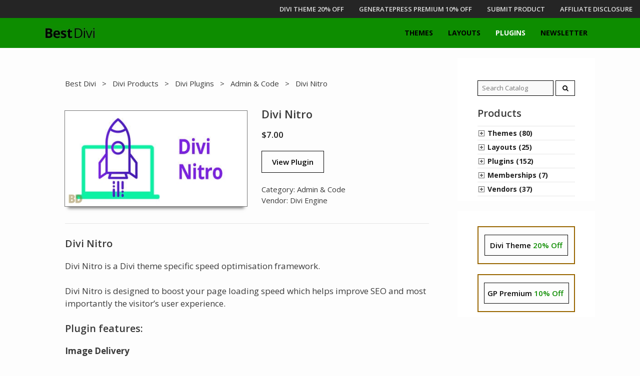

--- FILE ---
content_type: text/html; charset=UTF-8
request_url: https://bestdivi.com/products/divi-nitro/
body_size: 8475
content:
<!DOCTYPE html><html lang="en-US"><head><meta charset="UTF-8"><link rel="profile" href="https://gmpg.org/xfn/11"><link media="all" href="https://bestdivi.com/wp-content/cache/autoptimize/css/autoptimize_deafedccb618f0b2c5712cb8c3c635f1.css" rel="stylesheet" /><link media="only screen and (max-width: 768px)" href="https://bestdivi.com/wp-content/cache/autoptimize/css/autoptimize_61c4e7278d6f0e3a9c27218c07ea9ab5.css" rel="stylesheet" /><link media="(max-width:768px)" href="https://bestdivi.com/wp-content/cache/autoptimize/css/autoptimize_34062ec0cfaad24194b73bbd24bef78b.css" rel="stylesheet" /><title>Divi Nitro Premium Plugin from Divi Engine &bull; Best Divi</title><meta name="description" content="Divi Nitro is a Divi theme specific speed optimisation framework. It is designed to boost your page loading speed which helps improve SEO and most importantly the visitor’s user experience." /><meta property="og:image" content="https://bestdivi.com/wp-content/uploads/2018/03/divi-nitro-plugin.jpg" /><meta property="og:image:width" content="400" /><meta property="og:image:height" content="210" /><meta property="og:image:alt" content="Divi Nitro Plugin" /><meta property="og:locale" content="en_US" /><meta property="og:type" content="product" /><meta property="og:title" content="Divi Nitro Premium Plugin from Divi Engine &bull; Best Divi" /><meta property="og:description" content="Divi Nitro is a Divi theme specific speed optimisation framework. It is designed to boost your page loading speed which helps improve SEO and most importantly the visitor’s user experience." /><meta property="og:url" content="https://bestdivi.com/products/divi-nitro/" /><meta property="og:site_name" content="Best Divi" /><meta name="twitter:card" content="summary_large_image" /><meta name="twitter:site" content="@best_divi" /><meta name="twitter:title" content="Divi Nitro Premium Plugin from Divi Engine &bull; Best Divi" /><meta name="twitter:description" content="Divi Nitro is a Divi theme specific speed optimisation framework. It is designed to boost your page loading speed which helps improve SEO and most importantly the visitor’s user experience." /><meta name="twitter:image" content="https://bestdivi.com/wp-content/uploads/2018/03/divi-nitro-plugin.jpg" /><meta name="twitter:image:width" content="400" /><meta name="twitter:image:height" content="210" /><meta name="twitter:image:alt" content="Divi Nitro Plugin" /><link rel="canonical" href="https://bestdivi.com/products/divi-nitro/" /><link rel='dns-prefetch' href='//fonts.googleapis.com' /><link rel='dns-prefetch' href='//s.w.org' /><link href='https://fonts.gstatic.com' crossorigin rel='preconnect' /><link rel="alternate" type="application/rss+xml" title="Best Divi &raquo; Feed" href="https://bestdivi.com/feed/" /><link rel="alternate" type="application/rss+xml" title="Best Divi &raquo; Comments Feed" href="https://bestdivi.com/comments/feed/" /><link rel='stylesheet' id='generate-fonts-css'  href='//fonts.googleapis.com/css?family=Open+Sans:300,300italic,regular,italic,600,600italic,700,700italic,800,800italic' type='text/css' media='all' /> <script type='text/javascript' src='https://bestdivi.com/wp-includes/js/jquery/jquery.js?ver=1.12.4'></script> <link rel='https://api.w.org/' href='https://bestdivi.com/wp-json/' /><link rel="EditURI" type="application/rsd+xml" title="RSD" href="https://bestdivi.com/xmlrpc.php?rsd" /><link rel="wlwmanifest" type="application/wlwmanifest+xml" href="https://bestdivi.com/wp-includes/wlwmanifest.xml" /><link rel="alternate" type="application/json+oembed" href="https://bestdivi.com/wp-json/oembed/1.0/embed?url=https%3A%2F%2Fbestdivi.com%2Fproducts%2Fdivi-nitro%2F" /><link rel="alternate" type="text/xml+oembed" href="https://bestdivi.com/wp-json/oembed/1.0/embed?url=https%3A%2F%2Fbestdivi.com%2Fproducts%2Fdivi-nitro%2F&#038;format=xml" /><meta name="viewport" content="width=device-width, initial-scale=1"> <noscript><style>.woocommerce-product-gallery{ opacity: 1 !important; }</style></noscript><link rel="stylesheet" href="https://bestdivi.com/apps/jquery-vertical-accordion-menu/skin.php?widget_id=2&amp;skin=demo" type="text/css" media="screen"  /><link rel="icon" href="https://bestdivi.com/wp-content/uploads/2018/06/cropped-Best-Divi-Favicon-2-32x32.png" sizes="32x32" /><link rel="icon" href="https://bestdivi.com/wp-content/uploads/2018/06/cropped-Best-Divi-Favicon-2-192x192.png" sizes="192x192" /><link rel="apple-touch-icon-precomposed" href="https://bestdivi.com/wp-content/uploads/2018/06/cropped-Best-Divi-Favicon-2-180x180.png" /><meta name="msapplication-TileImage" content="https://bestdivi.com/wp-content/uploads/2018/06/cropped-Best-Divi-Favicon-2-270x270.png" /></head><body class="product-template-default single single-product postid-1621 post-image-above-header post-image-aligned-center secondary-nav-above-header secondary-nav-aligned-right sticky-menu-fade sticky-enabled menu-logo menu-logo-enabled desktop-sticky-menu woocommerce woocommerce-page woocommerce-no-js right-sidebar nav-below-header fluid-header separate-containers active-footer-widgets-3 nav-aligned-right header-aligned-left dropdown-hover featured-image-active" itemtype="https://schema.org/Blog" itemscope> <a class="screen-reader-text skip-link" href="#content" title="Skip to content">Skip to content</a><nav itemtype="http://schema.org/SiteNavigationElement" itemscope="itemscope" id="secondary-navigation" class="secondary-navigation"><div class="inside-navigation"> <button class="menu-toggle secondary-menu-toggle"> <span class="mobile-menu">Menu</span> </button><div class="main-nav"><ul id="menu-secondary" class=" secondary-menu sf-menu"><li id="menu-item-3813" class="menu-item menu-item-type-custom menu-item-object-custom menu-item-3813"><a href="https://bestdivi.com/products/divi-theme-lifetime/">DIVI THEME 20% OFF</a></li><li id="menu-item-3808" class="menu-item menu-item-type-custom menu-item-object-custom menu-item-3808"><a href="https://bestdivi.com/products/generatepress-premium/">GENERATEPRESS PREMIUM 10% OFF</a></li><li id="menu-item-131" class="menu-item menu-item-type-post_type menu-item-object-page menu-item-131"><a href="https://bestdivi.com/submit-your-divi-product/">Submit Product</a></li><li id="menu-item-130" class="menu-item menu-item-type-post_type menu-item-object-page menu-item-130"><a href="https://bestdivi.com/affiliate-disclosure/">Affiliate Disclosure</a></li></ul></div></div></nav><header id="masthead" class="site-header" itemtype="https://schema.org/WPHeader" itemscope><div class="inside-header grid-container grid-parent"></div></header><nav id="site-navigation" class="auto-hide-sticky  main-navigation" itemtype="https://schema.org/SiteNavigationElement" itemscope><div class="inside-navigation grid-container grid-parent"><div class="site-logo sticky-logo navigation-logo"> <a href="https://bestdivi.com/" title="Best Divi" rel="home"> <img src="https://bestdivi.com/wp-content/uploads/2018/06/Best-Divi-Nav-Logo.jpg" alt="Best Divi" /> </a></div> <button class="menu-toggle" aria-controls="primary-menu" aria-expanded="false"> <span class="mobile-menu">Menu</span> </button><div id="primary-menu" class="main-nav"><ul id="menu-primary" class=" menu sf-menu"><li id="menu-item-2132" class="menu-item menu-item-type-taxonomy menu-item-object-product_cat menu-item-2132"><a href="https://bestdivi.com/products/category/divi-child-themes/">Themes</a></li><li id="menu-item-2133" class="menu-item menu-item-type-taxonomy menu-item-object-product_cat menu-item-2133"><a href="https://bestdivi.com/products/category/divi-layouts/">Layouts</a></li><li id="menu-item-2134" class="menu-item menu-item-type-taxonomy menu-item-object-product_cat current-product-ancestor current-menu-parent current-product-parent menu-item-2134"><a href="https://bestdivi.com/products/category/divi-plugins/">Plugins</a></li><li id="menu-item-137" class="menu-item menu-item-type-post_type menu-item-object-page menu-item-137"><a href="https://bestdivi.com/newsletter/">Newsletter</a></li></ul></div></div></nav><div id="page" class="hfeed site grid-container container grid-parent"><div id="content" class="site-content"><div id="primary" class="content-area grid-parent mobile-grid-100 grid-75 tablet-grid-75"><main id="main" class="site-main"><article id="post-1621" class="post-1621 product type-product status-publish has-post-thumbnail vendor-divi-engine product_cat-admin-code-plugins  woocommerce-text-align-left wc-related-upsell-columns-3 wc-related-upsell-tablet-columns-2 wc-related-upsell-mobile-columns-1 do-quantity-buttons first instock shipping-taxable product-type-external" itemtype="https://schema.org/CreativeWork" itemscope><div class="inside-article"><div class="entry-content" itemprop="text"><nav class="woocommerce-breadcrumb"><a href="https://bestdivi.com">Best Divi</a> &nbsp > &nbsp <a href="https://bestdivi.com/products/">Divi Products</a> &nbsp > &nbsp <a href="https://bestdivi.com/products/category/divi-plugins/">Divi Plugins</a> &nbsp > &nbsp <a href="https://bestdivi.com/products/category/divi-plugins/admin-code-plugins/">Admin &amp; Code</a> &nbsp > &nbsp Divi Nitro</nav><div class="woocommerce-notices-wrapper"></div><div id="product-1621" class="woocommerce-text-align-left wc-related-upsell-columns-3 wc-related-upsell-tablet-columns-2 wc-related-upsell-mobile-columns-1 do-quantity-buttons product type-product post-1621 status-publish instock product_cat-admin-code-plugins has-post-thumbnail shipping-taxable product-type-external"><div class="woocommerce-product-gallery woocommerce-product-gallery--with-images woocommerce-product-gallery--columns-4 images" data-columns="4" style="opacity: 0; transition: opacity .25s ease-in-out;"><figure class="woocommerce-product-gallery__wrapper"> <img width="400" height="210" src="https://bestdivi.com/wp-content/uploads/2018/03/divi-nitro-plugin-400x210.jpg" class="wp-post-image" alt="Divi Nitro Plugin" title="Divi Nitro Plugin" data-caption="" data-src="https://bestdivi.com/wp-content/uploads/2018/03/divi-nitro-plugin.jpg" data-large_image="https://bestdivi.com/wp-content/uploads/2018/03/divi-nitro-plugin.jpg" data-large_image_width="400" data-large_image_height="210" srcset="https://bestdivi.com/wp-content/uploads/2018/03/divi-nitro-plugin.jpg 400w, https://bestdivi.com/wp-content/uploads/2018/03/divi-nitro-plugin-300x158.jpg 300w" sizes="(max-width: 400px) 100vw, 400px" /></figure></div><div class="summary entry-summary"><h1 class="product_title entry-title">Divi Nitro</h1><p class="price"><span class="woocommerce-Price-amount amount"><span class="woocommerce-Price-currencySymbol">&#36;</span>7.00</span></p><div class="woocommerce-product-details__short-description"><p>Boost your page loading speed to improve SEO and your visitor&#8217;s user experience.</p></div><p class="cart"> <a href="https://diviengine.com/product/divi-nitro/?ref=bestdivi" rel="nofollow" class="single_add_to_cart_button button alt" target="_blank">View Plugin</a></p><div class="product_meta"> <span class="posted_in">Category: <a href="https://bestdivi.com/products/category/divi-plugins/admin-code-plugins/" rel="tag">Admin &amp; Code</a></span> <span class="posted_in">Vendor: <a href="https://bestdivi.com/vendor/divi-engine/" rel="tag">Divi Engine</a></span></div></div><div class="woocommerce-tabs wc-tabs-wrapper"><ul class="tabs wc-tabs" role="tablist"><li class="description_tab" id="tab-title-description" role="tab" aria-controls="tab-description"> <a href="#tab-description"> Description </a></li></ul><div class="woocommerce-Tabs-panel woocommerce-Tabs-panel--description panel entry-content wc-tab" id="tab-description" role="tabpanel" aria-labelledby="tab-title-description"><h2>Divi Nitro</h2><p>Divi Nitro is a Divi theme specific speed optimisation framework.</p><p>Divi Nitro is designed to boost your page loading speed which helps improve SEO and most importantly the visitor’s user experience.</p><h2>Plugin features:</h2><p><strong>Image Delivery</strong></p><ul><li>Defer Divi Images</li><li>Defer Divi Background Images</li><li>Defer Images added via the WordPress editor (“add media” button)</li><li>Defer Woocommerce plugin images</li><li>Defer images on Divi/Extra Layout Injector plugin</li><li>Defer images on Taxonomy Layout Injector plugin</li></ul><p><strong>Script Minification &amp; Combination</strong></p><ul><li>Minify &amp; Combine JavaScript</li><li>Minify &amp; Combine CSS</li><li>Inline HTML, CSS and JavaScript Minification</li><li>Defer parsing of JavaScript</li></ul><p><strong>Speed Up Divi Other Methods</strong></p><ul><li>Disable Divi Google Fonts</li><li>Disable Open sans font that gets added either by WordPress or the Monarch plugin made by Elegant Themes</li><li>Remove Divi Scripts unless you are using the builder on the page or post</li></ul><p><strong>Speed Up WordPress Other Methods</strong></p><ul><li>Script Caching</li><li>Remove query strings from static resources</li><li>Disable Woocommerce scripts when you are not directly on a page that needs it. (speeds up other pages like your homepage)</li><li>Remove Un-used WordPress code from header such as RSD, page shortlinks and WordPress Generator</li><li>Remove WordPress Emoji script if you dont need them</li></ul><p><strong>Note:</strong> US dollar price is approximate because converted from British Pounds</p></div></div><section class="related products"><h2>Similar Products</h2><ul class="products columns-3"><li class="woocommerce-text-align-left wc-related-upsell-columns-3 wc-related-upsell-tablet-columns-2 wc-related-upsell-mobile-columns-1 do-quantity-buttons product type-product post-1301 status-publish first instock product_cat-admin-code-plugins has-post-thumbnail shipping-taxable product-type-external"> <a href="https://bestdivi.com/products/divi-admin-color-scheme/" class="woocommerce-LoopProduct-link woocommerce-loop-product__link"><div class="wc-product-image"><div class="inside-wc-product-image"><img width="400" height="210" src="https://bestdivi.com/wp-content/uploads/2018/01/Divi-Admin-Color-Scheme-Plugin-400x210.jpg" class="attachment-woocommerce_thumbnail size-woocommerce_thumbnail" alt="Divi Admin Color Scheme Plugin" srcset="https://bestdivi.com/wp-content/uploads/2018/01/Divi-Admin-Color-Scheme-Plugin.jpg 400w, https://bestdivi.com/wp-content/uploads/2018/01/Divi-Admin-Color-Scheme-Plugin-300x158.jpg 300w" sizes="(max-width: 400px) 100vw, 400px" /></div></div><h2 class="woocommerce-loop-product__title">Divi Admin Color Scheme</h2> <span class="price"><span class="woocommerce-Price-amount amount"><span class="woocommerce-Price-currencySymbol">&#36;</span>5.00</span></span> </a></li><li class="woocommerce-text-align-left wc-related-upsell-columns-3 wc-related-upsell-tablet-columns-2 wc-related-upsell-mobile-columns-1 do-quantity-buttons product type-product post-1512 status-publish instock product_cat-admin-code-plugins has-post-thumbnail shipping-taxable product-type-external"> <a href="https://bestdivi.com/products/code-snippet-by-dan-mossop/" class="woocommerce-LoopProduct-link woocommerce-loop-product__link"><div class="wc-product-image"><div class="inside-wc-product-image"><img width="400" height="210" src="https://bestdivi.com/wp-content/uploads/2018/02/Code-Snippet-Dan-Mossop-400x210.jpg" class="attachment-woocommerce_thumbnail size-woocommerce_thumbnail" alt="Code Snippet Dan Mossop" srcset="https://bestdivi.com/wp-content/uploads/2018/02/Code-Snippet-Dan-Mossop.jpg 400w, https://bestdivi.com/wp-content/uploads/2018/02/Code-Snippet-Dan-Mossop-300x158.jpg 300w, https://bestdivi.com/wp-content/uploads/2018/02/Code-Snippet-Dan-Mossop-4x2.jpg 4w" sizes="(max-width: 400px) 100vw, 400px" /></div></div><h2 class="woocommerce-loop-product__title">Code Snippet by Dan Mossop</h2> <span class="price"><span class="woocommerce-Price-amount amount"><span class="woocommerce-Price-currencySymbol">&#36;</span>9.00</span></span> </a></li><li class="woocommerce-text-align-left wc-related-upsell-columns-3 wc-related-upsell-tablet-columns-2 wc-related-upsell-mobile-columns-1 do-quantity-buttons product type-product post-1556 status-publish last instock product_cat-admin-code-plugins has-post-thumbnail shipping-taxable product-type-external"> <a href="https://bestdivi.com/products/divi-ghoster/" class="woocommerce-LoopProduct-link woocommerce-loop-product__link"><div class="wc-product-image"><div class="inside-wc-product-image"><img width="400" height="210" src="https://bestdivi.com/wp-content/uploads/2018/03/Divi-Ghoster-Plugin-400x210.jpg" class="attachment-woocommerce_thumbnail size-woocommerce_thumbnail" alt="Divi Ghoster Plugin" srcset="https://bestdivi.com/wp-content/uploads/2018/03/Divi-Ghoster-Plugin.jpg 400w, https://bestdivi.com/wp-content/uploads/2018/03/Divi-Ghoster-Plugin-300x158.jpg 300w" sizes="(max-width: 400px) 100vw, 400px" /></div></div><h2 class="woocommerce-loop-product__title">Divi Ghoster</h2> <span class="price"><span class="woocommerce-Price-amount amount"><span class="woocommerce-Price-currencySymbol">&#36;</span>18.00</span></span> </a></li></ul></section></div><div class="prev_next_buttons"><a href="https://bestdivi.com/products/divi-mega-menu/" rel="next">< Previous</a><a href="https://bestdivi.com/products/divi-bodycommerce/" rel="prev">Next ></a></div></div></div></article></main></div><div id="right-sidebar" class="widget-area grid-25 tablet-grid-25 grid-parent sidebar" itemtype="https://schema.org/WPSideBar" itemscope><div class="inside-right-sidebar"><aside id="woocommerce_product_search-2" class="widget inner-padding woocommerce widget_product_search"><form role="search" method="get" id="searchform" action="https://bestdivi.com/"><div class="search-widget-wrap"> <label class="screen-reader-text" for="s">Search for:</label> <input type="text" value="" name="s" id="s" placeholder=" Search Catalog" /> <input class="fa fa-input" type="submit" id="searchsubmit" value="&#xf002" /> <input type="hidden" name="post_type" value="product" /></div></form></aside><aside id="dc_jqaccordion_widget-2" class="widget inner-padding "><h2 class="widget-title">Products</h2><div class="dcjq-accordion" id="dc_jqaccordion_widget-2-item"><ul id="menu-sidebar" class="menu"><li id="menu-item-2581" class="menufix menu-item menu-item-type-custom menu-item-object-custom menu-item-2581"><a href="#">Click to Expand</a></li><li id="menu-item-2130" class="menu-item menu-item-type-taxonomy menu-item-object-product_cat menu-item-has-children menu-item-2130"><a href="https://bestdivi.com/products/category/divi-child-themes/">Themes (80)</a><ul class="sub-menu"><li id="menu-item-2283" class="menu-item menu-item-type-custom menu-item-object-custom menu-item-2283"><a href="https://bestdivi.com/products/category/divi-child-themes/?orderby=date">Newest</a></li><li id="menu-item-3073" class="menu-item menu-item-type-taxonomy menu-item-object-product_cat menu-item-3073"><a href="https://bestdivi.com/products/category/divi-child-themes/multi-purpose-child-themes/">Multi Purpose</a></li><li id="menu-item-2285" class="menu-item menu-item-type-custom menu-item-object-custom menu-item-2285"><a href="https://bestdivi.com/products/category/divi-child-themes/?orderby=price">Lowest Price</a></li><li id="menu-item-3245" class="menu-item menu-item-type-taxonomy menu-item-object-product_cat menu-item-3245"><a href="https://bestdivi.com/products/category/divi-child-themes/agency-freelance-child-themes/">Agency &#038; Freelance</a></li><li id="menu-item-3108" class="menu-item menu-item-type-taxonomy menu-item-object-product_cat menu-item-3108"><a href="https://bestdivi.com/products/category/divi-child-themes/blog-publication-child-themes/">Blog &#038; Publication</a></li><li id="menu-item-3104" class="menu-item menu-item-type-taxonomy menu-item-object-product_cat menu-item-3104"><a href="https://bestdivi.com/products/category/divi-child-themes/business-startup-child-themes/">Business &#038; Startup</a></li><li id="menu-item-3303" class="menu-item menu-item-type-taxonomy menu-item-object-product_cat menu-item-3303"><a href="https://bestdivi.com/products/category/divi-child-themes/event-wedding-child-themes/">Event &#038; Wedding</a></li><li id="menu-item-3353" class="menu-item menu-item-type-taxonomy menu-item-object-product_cat menu-item-3353"><a href="https://bestdivi.com/products/category/divi-child-themes/food-beverage-child-themes/">Food &#038; Beverage</a></li><li id="menu-item-3413" class="menu-item menu-item-type-taxonomy menu-item-object-product_cat menu-item-3413"><a href="https://bestdivi.com/products/category/divi-child-themes/health-fitness-child-themes/">Health &#038; Fitness</a></li><li id="menu-item-3409" class="menu-item menu-item-type-taxonomy menu-item-object-product_cat menu-item-3409"><a href="https://bestdivi.com/products/category/divi-child-themes/house-hotel-child-themes/">House &#038; Hotel</a></li><li id="menu-item-2476" class="menu-item menu-item-type-taxonomy menu-item-object-product_cat menu-item-2476"><a href="https://bestdivi.com/products/category/divi-child-themes/medical-legal-child-themes/">Medical &#038; Legal</a></li><li id="menu-item-3092" class="menu-item menu-item-type-taxonomy menu-item-object-product_cat menu-item-3092"><a href="https://bestdivi.com/products/category/divi-child-themes/nonprofit-church-child-themes/">Nonprofit &#038; Church</a></li><li id="menu-item-3079" class="menu-item menu-item-type-taxonomy menu-item-object-product_cat menu-item-3079"><a href="https://bestdivi.com/products/category/divi-child-themes/trades-construction-child-themes/">Trades &#038; Construction</a></li><li id="menu-item-3099" class="menu-item menu-item-type-taxonomy menu-item-object-product_cat menu-item-3099"><a href="https://bestdivi.com/products/category/divi-child-themes/woocommerce-shop-child-themes/">Woocommerce &#038; Shop</a></li></ul></li><li id="menu-item-2131" class="menu-item menu-item-type-taxonomy menu-item-object-product_cat menu-item-has-children menu-item-2131"><a href="https://bestdivi.com/products/category/divi-layouts/">Layouts (25)</a><ul class="sub-menu"><li id="menu-item-2276" class="menu-item menu-item-type-custom menu-item-object-custom menu-item-2276"><a href="https://bestdivi.com/products/category/divi-layouts/?orderby=date">Newest</a></li><li id="menu-item-2171" class="menu-item menu-item-type-taxonomy menu-item-object-product_cat menu-item-2171"><a href="https://bestdivi.com/products/category/divi-layouts/multi-purpose-layouts/">Multi Purpose</a></li><li id="menu-item-2277" class="menu-item menu-item-type-custom menu-item-object-custom menu-item-2277"><a href="https://bestdivi.com/products/category/divi-layouts/?orderby=price">Lowest Price</a></li><li id="menu-item-2399" class="menu-item menu-item-type-taxonomy menu-item-object-product_cat menu-item-2399"><a href="https://bestdivi.com/products/category/divi-layouts/agency-freelance-layouts/">Agency &#038; Freelance</a></li><li id="menu-item-3264" class="menu-item menu-item-type-taxonomy menu-item-object-product_cat menu-item-3264"><a href="https://bestdivi.com/products/category/divi-layouts/blurbs-tables-layouts/">Blurbs &#038; Tables</a></li><li id="menu-item-3268" class="menu-item menu-item-type-taxonomy menu-item-object-product_cat menu-item-3268"><a href="https://bestdivi.com/products/category/divi-layouts/buttons-forms-layouts/">Buttons &#038; Forms</a></li><li id="menu-item-3274" class="menu-item menu-item-type-taxonomy menu-item-object-product_cat menu-item-3274"><a href="https://bestdivi.com/products/category/divi-layouts/design-effects-layouts/">Design &#038; Effects</a></li><li id="menu-item-3265" class="menu-item menu-item-type-taxonomy menu-item-object-product_cat menu-item-3265"><a href="https://bestdivi.com/products/category/divi-layouts/landing-page-layouts/">Landing Pages</a></li><li id="menu-item-3357" class="menu-item menu-item-type-taxonomy menu-item-object-product_cat menu-item-3357"><a href="https://bestdivi.com/products/category/divi-layouts/nonprofit-church-layouts/">Nonprofit &#038; Church</a></li><li id="menu-item-2400" class="menu-item menu-item-type-taxonomy menu-item-object-product_cat menu-item-2400"><a href="https://bestdivi.com/products/category/divi-layouts/portfolio-project-layouts/">Portfolio &#038; Project</a></li><li id="menu-item-3364" class="menu-item menu-item-type-taxonomy menu-item-object-product_cat menu-item-3364"><a href="https://bestdivi.com/products/category/divi-layouts/staff-resume-layouts/">Staff &#038; Resume</a></li></ul></li><li id="menu-item-1914" class="menu-item menu-item-type-taxonomy menu-item-object-product_cat current-product-ancestor current-menu-parent current-product-parent menu-item-has-children menu-item-1914"><a href="https://bestdivi.com/products/category/divi-plugins/">Plugins (152)</a><ul class="sub-menu"><li id="menu-item-2278" class="menu-item menu-item-type-custom menu-item-object-custom menu-item-2278"><a href="https://bestdivi.com/products/category/divi-plugins/?orderby=date">Newest</a></li><li id="menu-item-2295" class="menu-item menu-item-type-taxonomy menu-item-object-product_cat menu-item-2295"><a href="https://bestdivi.com/products/category/divi-plugins/multi-purpose-plugins/">Multi Purpose</a></li><li id="menu-item-2279" class="menu-item menu-item-type-custom menu-item-object-custom menu-item-2279"><a href="https://bestdivi.com/products/category/divi-plugins/?orderby=price">Lowest Price</a></li><li id="menu-item-2287" class="menu-item menu-item-type-taxonomy menu-item-object-product_cat current-product-ancestor current-menu-parent current-product-parent menu-item-2287"><a href="https://bestdivi.com/products/category/divi-plugins/admin-code-plugins/">Admin &#038; Code</a></li><li id="menu-item-2288" class="menu-item menu-item-type-taxonomy menu-item-object-product_cat menu-item-2288"><a href="https://bestdivi.com/products/category/divi-plugins/blog-posts-plugins/">Blog &#038; Posts</a></li><li id="menu-item-2289" class="menu-item menu-item-type-taxonomy menu-item-object-product_cat menu-item-2289"><a href="https://bestdivi.com/products/category/divi-plugins/gadget-effects-plugins/">Gadgets &#038; Effects</a></li><li id="menu-item-2290" class="menu-item menu-item-type-taxonomy menu-item-object-product_cat menu-item-2290"><a href="https://bestdivi.com/products/category/divi-plugins/layout-design-plugins/">Layout &#038; Design</a></li><li id="menu-item-2291" class="menu-item menu-item-type-taxonomy menu-item-object-product_cat menu-item-2291"><a href="https://bestdivi.com/products/category/divi-plugins/menus-navigation-plugins/">Menus &#038; Navigation</a></li><li id="menu-item-2293" class="menu-item menu-item-type-taxonomy menu-item-object-product_cat menu-item-2293"><a href="https://bestdivi.com/products/category/divi-plugins/social-media-proof-plugins/">Social Media &#038; Proof</a></li><li id="menu-item-2294" class="menu-item menu-item-type-taxonomy menu-item-object-product_cat menu-item-2294"><a href="https://bestdivi.com/products/category/divi-plugins/woocommerce-plugins/">WooCommerce</a></li></ul></li><li id="menu-item-2077" class="menu-item menu-item-type-taxonomy menu-item-object-product_cat menu-item-has-children menu-item-2077"><a href="https://bestdivi.com/products/category/divi-memberships/">Memberships (7)</a><ul class="sub-menu"><li id="menu-item-3446" class="menu-item menu-item-type-taxonomy menu-item-object-product_cat menu-item-3446"><a href="https://bestdivi.com/products/category/divi-memberships/lifetime-access/">Lifetime Access</a></li><li id="menu-item-3448" class="menu-item menu-item-type-taxonomy menu-item-object-product_cat menu-item-3448"><a href="https://bestdivi.com/products/category/divi-memberships/yearly-access/">Yearly Access</a></li><li id="menu-item-3447" class="menu-item menu-item-type-taxonomy menu-item-object-product_cat menu-item-3447"><a href="https://bestdivi.com/products/category/divi-memberships/monthly-access/">Monthly Access</a></li></ul></li><li id="menu-item-2226" class="menu-item menu-item-type-custom menu-item-object-custom menu-item-has-children menu-item-2226"><a href="#">Vendors (37)</a><ul class="sub-menu"><li id="menu-item-3645" class="menu-item menu-item-type-taxonomy menu-item-object-vendor menu-item-3645"><a href="https://bestdivi.com/vendor/barn2-media/">Barn2 Media</a></li><li id="menu-item-2178" class="menu-item menu-item-type-taxonomy menu-item-object-vendor menu-item-2178"><a href="https://bestdivi.com/vendor/divi-cake/">Divi Cake</a></li><li id="menu-item-3646" class="menu-item menu-item-type-taxonomy menu-item-object-vendor current-product-ancestor current-menu-parent current-product-parent menu-item-3646"><a href="https://bestdivi.com/vendor/divi-engine/">Divi Engine</a></li><li id="menu-item-3647" class="menu-item menu-item-type-taxonomy menu-item-object-vendor menu-item-3647"><a href="https://bestdivi.com/vendor/divi-professional/">Divi Professional</a></li><li id="menu-item-3648" class="menu-item menu-item-type-taxonomy menu-item-object-vendor menu-item-3648"><a href="https://bestdivi.com/vendor/divi-web-design/">Divi Web Design</a></li><li id="menu-item-3395" class="menu-item menu-item-type-taxonomy menu-item-object-vendor menu-item-3395"><a href="https://bestdivi.com/vendor/all-divi-vendors/">+ All Divi Vendors</a></li></ul></li></ul></div></aside><aside id="enhancedtextwidget-15" class="widget inner-padding widget_text enhanced-text-widget"><div class="textwidget widget-text"><div class="center-content"><div class="cat-button-wrap"><a class="side-button" href="https://bestdiviplugins.com/catalog/divi-theme/">Divi Theme <span class="side-text-color">20% Off</span></a></div></div></div><div class="center-content"><div class="cat-button-wrap"><a class="side-button" href="https://bestdivi.com/products/generatepress-premium/"><span class="side-text-width">GP Premium <span class="side-text-color">10% Off</span></span></a></div></div></div></div></aside></div></div></div></div><div class="site-footer"><div id="footer-widgets" class="site footer-widgets"><div class="footer-widgets-container grid-container grid-parent"><div class="inside-footer-widgets"><div class="footer-widget-1 grid-parent grid-33 tablet-grid-50 mobile-grid-100"><aside id="enhancedtextwidget-14" class="new-products widget inner-padding widget_text enhanced-text-widget"><h2 class="widget-title">New Products</h2><div class="textwidget widget-text"><br /><a href="https://bestdivi.com/products/divi-theme-yearly/">Divi Theme Yearly 20% Off</a><br /><a href="https://bestdivi.com/products/divi-theme-lifetime/">Divi Theme Lifetime 20% Off</a><br /><a href="https://bestdivi.com/products/generatepress-premium/">GP Premium 10% Off</a><br /><a href="https://bestdivi.com/products/woocommerce-multiple-email-recipients/">Multiple Email Recipients</a><br /><a href="https://bestdivi.com/products/woocommerce-wholesale-pro/">Woo Wholesale Pro</a><br /><a href="https://bestdivi.com/products/premium-wordpress-bundle/">WordPress Bundle</a></div></aside></div><div class="footer-widget-2 grid-parent grid-33 tablet-grid-50 mobile-grid-100"><aside id="enhancedtextwidget-8" class="widget inner-padding widget_text enhanced-text-widget"><h2 class="widget-title">Share</h2><div class="textwidget widget-text"> <script type="text/javascript">function genericSocialShare(url){
    window.open(url,'sharer','toolbar=0,status=0,width=648,height=395,scrollbars=yes');
    return true;
}</script> <div class="social-wrapper"> <a href="javascript:void(0)" 
onclick="javascript:genericSocialShare ('https://twitter.com/share?url=https://bestdivi.com/products/divi-nitro/');" rel="nofollow noreferrer noopener"><i class="fa fa-twitter social" aria-hidden="true"></i></a> <a href="javascript:void(0)" 
onclick="javascript:genericSocialShare ('http://www.facebook.com/sharer.php?u=https://bestdivi.com/products/divi-nitro/');" rel="nofollow noreferrer noopener"><i class="fa fa-facebook social" aria-hidden="true"></i></a> <a href="javascript:void(0)" 
onclick="javascript:genericSocialShare ('https://plus.google.com/share?url=https://bestdivi.com/products/divi-nitro/');" rel="nofollow noreferrer noopener"><i class="fa fa-google social" aria-hidden="true"></i></a> <a href="javascript:void(0)" 
onclick="javascript:genericSocialShare ('https://pinterest.com/pin/create/bookmarklet/?media=https://bestdivi.com/products/divi-nitro/');" rel="nofollow noreferrer noopener"><i class="fa fa-pinterest social" aria-hidden="true"></i></a> <a href="javascript:void(0)" 
onclick="javascript:genericSocialShare ('http://www.reddit.com/submit?url=https://bestdivi.com/products/divi-nitro/');" rel="nofollow noreferrer noopener"><i class="fa fa-reddit social" aria-hidden="true"></i></a></div></div></aside><aside id="enhancedtextwidget-6" class="twitter-widget widget inner-padding widget_text enhanced-text-widget"><h2 class="widget-title">Follow</h2><div class="textwidget widget-text"> <script type="text/javascript">function genericSocialShare(url){
    window.open(url,'sharer','toolbar=0,status=0,width=648,height=395,scrollbars=yes');
    return true;
}</script> <div class="social-wrapper"> <a href="javascript:void(0)" 
onclick="javascript:genericSocialShare ('https://twitter.com/best_divi?url=https://bestdivi.com/products/divi-nitro/');" rel="nofollow noreferrer noopener"><i class="fa fa-twitter social" aria-hidden="true"></i><span class="followcount">@Best_Divi has 4472 followers</span></a></div></div></aside></div><div class="footer-widget-3 grid-parent grid-33 tablet-grid-50 mobile-grid-100"><aside id="enhancedtextwidget-7" class="widget inner-padding widget_text enhanced-text-widget"><h2 class="widget-title">Affiliate Disclosure</h2><div class="textwidget widget-text"><p class="aff-footer-text">This website has affiliate links. We get a commission if you click one of those links and buy a product. There is no additional cost to you. The affiliate pays our commission.</p><p class="aff-footer-text">The income we receive from our affiliates enables us to maintain this website as a free resource for the Divi and WordPress communities. Thank you for your support.</p></div></aside></div></div></div></div><footer class="site-info" itemtype="https://schema.org/WPFooter" itemscope><div class="inside-site-info grid-container grid-parent"><div class="copyright-bar"><div class="grid-15 copyright-text">&copy; Best Divi 2026</div><div class="grid-75 copyright-text">Divi is a registered trademark of Elegant Themes, Inc. This website is run by a third party.  We are not directly associated with, nor do we represent or act on behalf of, Elegant Themes.</div></div></div></footer></div> <script type="application/ld+json">{"@context":"https:\/\/schema.org\/","@graph":[{"@context":"https:\/\/schema.org\/","@type":"BreadcrumbList","itemListElement":[{"@type":"ListItem","position":1,"item":{"name":"Best Divi","@id":"https:\/\/bestdivi.com"}},{"@type":"ListItem","position":2,"item":{"name":"Divi Products","@id":"https:\/\/bestdivi.com\/products\/"}},{"@type":"ListItem","position":3,"item":{"name":"Divi Plugins","@id":"https:\/\/bestdivi.com\/products\/category\/divi-plugins\/"}},{"@type":"ListItem","position":4,"item":{"name":"Admin &amp;amp; Code","@id":"https:\/\/bestdivi.com\/products\/category\/divi-plugins\/admin-code-plugins\/"}},{"@type":"ListItem","position":5,"item":{"name":"Divi Nitro","@id":"https:\/\/bestdivi.com\/products\/divi-nitro\/"}}]},{"@context":"https:\/\/schema.org\/","@type":"Product","@id":"https:\/\/bestdivi.com\/products\/divi-nitro\/#product","name":"Divi Nitro","url":"https:\/\/bestdivi.com\/products\/divi-nitro\/","description":"Boost your page loading speed to improve SEO and your visitor's user experience.","image":"https:\/\/bestdivi.com\/wp-content\/uploads\/2018\/03\/divi-nitro-plugin.jpg","sku":1621,"offers":[{"@type":"Offer","price":"7.00","priceValidUntil":"2027-12-31","priceSpecification":{"price":"7.00","priceCurrency":"USD","valueAddedTaxIncluded":"false"},"priceCurrency":"USD","availability":"http:\/\/schema.org\/InStock","url":"https:\/\/bestdivi.com\/products\/divi-nitro\/","seller":{"@type":"Organization","name":"Best Divi","url":"https:\/\/bestdivi.com"}}]}]}</script> <script type="text/javascript">jQuery(document).ready(function($) {
					jQuery('#dc_jqaccordion_widget-2-item .menu').dcAccordion({
						eventType: 'click',
						hoverDelay: 0,
						menuClose: false,
						autoClose: true,
						saveState: false,
						autoExpand: true,
						classExpand: 'current-menu-item',
						classDisable: '',
						showCount: false,
						disableLink: true,
						cookie: 'dc_jqaccordion_widget-2',
						speed: 'fast'
					});
				});</script> <div class="pswp" tabindex="-1" role="dialog" aria-hidden="true"><div class="pswp__bg"></div><div class="pswp__scroll-wrap"><div class="pswp__container"><div class="pswp__item"></div><div class="pswp__item"></div><div class="pswp__item"></div></div><div class="pswp__ui pswp__ui--hidden"><div class="pswp__top-bar"><div class="pswp__counter"></div> <button class="pswp__button pswp__button--close" aria-label="Close (Esc)"></button> <button class="pswp__button pswp__button--share" aria-label="Share"></button> <button class="pswp__button pswp__button--fs" aria-label="Toggle fullscreen"></button> <button class="pswp__button pswp__button--zoom" aria-label="Zoom in/out"></button><div class="pswp__preloader"><div class="pswp__preloader__icn"><div class="pswp__preloader__cut"><div class="pswp__preloader__donut"></div></div></div></div></div><div class="pswp__share-modal pswp__share-modal--hidden pswp__single-tap"><div class="pswp__share-tooltip"></div></div> <button class="pswp__button pswp__button--arrow--left" aria-label="Previous (arrow left)"></button> <button class="pswp__button pswp__button--arrow--right" aria-label="Next (arrow right)"></button><div class="pswp__caption"><div class="pswp__caption__center"></div></div></div></div></div> <script type="text/javascript">var c = document.body.className;
		c = c.replace(/woocommerce-no-js/, 'woocommerce-js');
		document.body.className = c;</script> <script type='text/javascript'>var venoboxVars = {"disabled":"","ng_numeratio":"","ng_numeratio_position":"top","ng_infinigall":"","ng_all_images":"","ng_title_select":"4","ng_title_position":"top","ng_all_videos":"","ng_border_width":"0px","ng_border_color":"rgba(0,0,0,0.85)","ng_autoplay":"","ng_overlay":"rgba(0,0,0,0.85)","ng_nav_elements":"rgba(255,255,255,1)","ng_nav_elements_bg":"rgba(0,0,0,0.85)","ng_preloader":"chasing-dots","ng_vb_legacy_markup":"","ng_bb_lightbox":"","ng_vb_facetwp":"","ng_vb_searchfp":"","ng_vb_share":[]};</script> <script type='text/javascript'>var wc_add_to_cart_params = {"ajax_url":"\/wp-admin\/admin-ajax.php","wc_ajax_url":"\/?wc-ajax=%%endpoint%%","i18n_view_cart":"View cart","cart_url":"https:\/\/bestdivi.com","is_cart":"","cart_redirect_after_add":"no"};</script> <script type='text/javascript'>var wc_single_product_params = {"i18n_required_rating_text":"Please select a rating","review_rating_required":"yes","flexslider":{"rtl":false,"animation":"slide","smoothHeight":true,"directionNav":false,"controlNav":"thumbnails","slideshow":false,"animationSpeed":500,"animationLoop":false,"allowOneSlide":false},"zoom_enabled":"1","zoom_options":[],"photoswipe_enabled":"1","photoswipe_options":{"shareEl":false,"closeOnScroll":false,"history":false,"hideAnimationDuration":0,"showAnimationDuration":0},"flexslider_enabled":"1"};</script> <script type='text/javascript'>var woocommerce_params = {"ajax_url":"\/wp-admin\/admin-ajax.php","wc_ajax_url":"\/?wc-ajax=%%endpoint%%"};</script> <script type='text/javascript'>var wc_cart_fragments_params = {"ajax_url":"\/wp-admin\/admin-ajax.php","wc_ajax_url":"\/?wc-ajax=%%endpoint%%","cart_hash_key":"wc_cart_hash_b3fb6dc7760b7be62f5584898906bfac","fragment_name":"wc_fragments_b3fb6dc7760b7be62f5584898906bfac","request_timeout":"5000"};</script> <!--[if lte IE 11]> <script type='text/javascript' src='https://bestdivi.com/custom-theme/js/classList.min.js?ver=2.4.2'></script> <![endif]--> <script type='text/javascript'>var generateWooCommerce = {"quantityButtons":"1","stickyAddToCart":"","addToCartPanel":""};</script> <script defer src="https://bestdivi.com/wp-content/cache/autoptimize/js/autoptimize_00ba687b69285fb8a33a52c54745d5e0.js"></script></body></html>
<!-- *´¨)
     ¸.•´¸.•*´¨) ¸.•*¨)
     (¸.•´ (¸.•` ¤ Comet Cache is Fully Functional ¤ ´¨) -->

<!-- Cache File Version Salt:       n/a -->

<!-- Cache File URL:                https://bestdivi.com/products/divi-nitro/ -->
<!-- Cache File Path:               /cache/comet-cache/cache/https/bestdivi-com/products/divi-nitro.html -->

<!-- Cache File Generated Via:      HTTP request -->
<!-- Cache File Generated On:       Jan 16th, 2026 @ 8:20 am UTC -->
<!-- Cache File Generated In:       0.99594 seconds -->

<!-- Cache File Expires On:         Jan 23rd, 2026 @ 8:20 am UTC -->
<!-- Cache File Auto-Rebuild On:    Jan 23rd, 2026 @ 8:20 am UTC -->

<!-- Loaded via Cache On:    Jan 21st, 2026 @ 12:06 am UTC -->
<!-- Loaded via Cache In:    0.00385 seconds -->